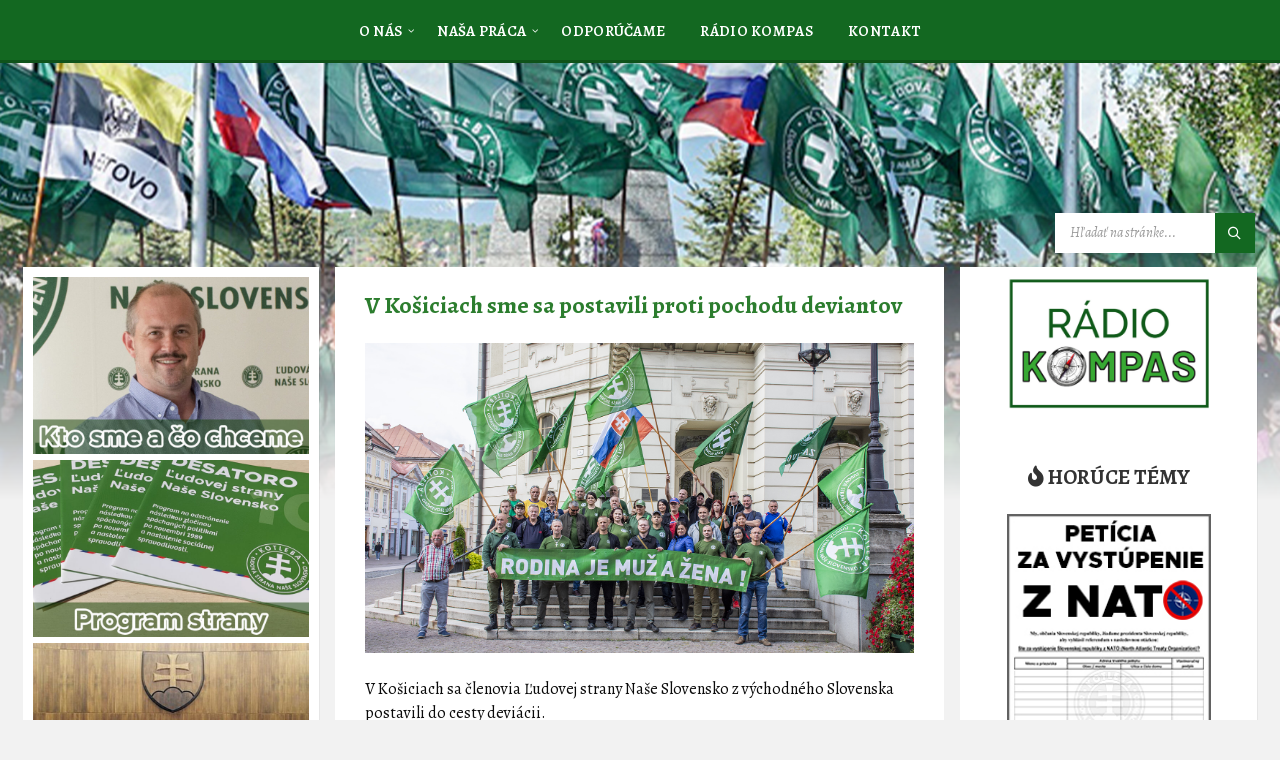

--- FILE ---
content_type: text/html; charset=UTF-8
request_url: http://kotlebovci.sk/2021/09/v-kosiciach-sme-sa-postavili-proti-pochodu-deviantov/
body_size: 16245
content:
<!DOCTYPE html>
<html lang="sk-SK">
<head>
    <meta http-equiv="Content-Type" content="text/html; charset=UTF-8">
    <meta name="viewport" content="width=device-width, initial-scale=1.0">
    <link rel="pingback" href="http://kotlebovci.sk/xmlrpc.php">
    <meta name='robots' content='index, follow, max-image-preview:large, max-snippet:-1, max-video-preview:-1' />
	<style>img:is([sizes="auto" i], [sizes^="auto," i]) { contain-intrinsic-size: 3000px 1500px }</style>
	
	<!-- This site is optimized with the Yoast SEO plugin v26.4 - https://yoast.com/wordpress/plugins/seo/ -->
	<title>V Košiciach sme sa postavili proti pochodu deviantov - Kotlebovci</title>
	<link rel="canonical" href="http://kotlebovci.sk/2021/09/v-kosiciach-sme-sa-postavili-proti-pochodu-deviantov/" />
	<meta property="og:locale" content="sk_SK" />
	<meta property="og:type" content="article" />
	<meta property="og:title" content="V Košiciach sme sa postavili proti pochodu deviantov - Kotlebovci" />
	<meta property="og:description" content="V Košiciach sa členovia Ľudovej strany Naše Slovensko z východného Slovenska postavili do cesty deviácii. S heslom „rodina je muž a žena“ sme vyjadrili nesúhlas s amorálnym správaním na verejnosti v podaní LGBTI komunity. Vypočuli sme si od nich nadávky, videli sme neslušné gestá a to aj napriek tomu, že držali v rukách transparenty vyjadrujúce [&hellip;]" />
	<meta property="og:url" content="http://kotlebovci.sk/2021/09/v-kosiciach-sme-sa-postavili-proti-pochodu-deviantov/" />
	<meta property="og:site_name" content="Kotlebovci" />
	<meta property="article:published_time" content="2021-09-06T12:21:58+00:00" />
	<meta property="article:modified_time" content="2021-09-06T12:22:20+00:00" />
	<meta property="og:image" content="http://kotlebovci.sk/wp-content/uploads/2021/09/V-Kosiciach-sme-sa-postavili-proti-pochodu-deviantov-1.jpg" />
	<meta property="og:image:width" content="1500" />
	<meta property="og:image:height" content="847" />
	<meta property="og:image:type" content="image/jpeg" />
	<meta name="author" content="admin" />
	<meta name="twitter:card" content="summary_large_image" />
	<meta name="twitter:label1" content="Autor" />
	<meta name="twitter:data1" content="admin" />
	<meta name="twitter:label2" content="Predpokladaný čas čítania" />
	<meta name="twitter:data2" content="1 minúta" />
	<script type="application/ld+json" class="yoast-schema-graph">{"@context":"https://schema.org","@graph":[{"@type":"Article","@id":"http://kotlebovci.sk/2021/09/v-kosiciach-sme-sa-postavili-proti-pochodu-deviantov/#article","isPartOf":{"@id":"http://kotlebovci.sk/2021/09/v-kosiciach-sme-sa-postavili-proti-pochodu-deviantov/"},"author":{"name":"admin","@id":"http://kotlebovci.sk/#/schema/person/e9d46736ebb86b496bb162843e0a642c"},"headline":"V Košiciach sme sa postavili proti pochodu deviantov","datePublished":"2021-09-06T12:21:58+00:00","dateModified":"2021-09-06T12:22:20+00:00","mainEntityOfPage":{"@id":"http://kotlebovci.sk/2021/09/v-kosiciach-sme-sa-postavili-proti-pochodu-deviantov/"},"wordCount":165,"publisher":{"@id":"http://kotlebovci.sk/#organization"},"image":{"@id":"http://kotlebovci.sk/2021/09/v-kosiciach-sme-sa-postavili-proti-pochodu-deviantov/#primaryimage"},"thumbnailUrl":"http://kotlebovci.sk/wp-content/uploads/2021/09/V-Kosiciach-sme-sa-postavili-proti-pochodu-deviantov-1.jpg","articleSection":["Východné Slovensko"],"inLanguage":"sk-SK"},{"@type":"WebPage","@id":"http://kotlebovci.sk/2021/09/v-kosiciach-sme-sa-postavili-proti-pochodu-deviantov/","url":"http://kotlebovci.sk/2021/09/v-kosiciach-sme-sa-postavili-proti-pochodu-deviantov/","name":"V Košiciach sme sa postavili proti pochodu deviantov - Kotlebovci","isPartOf":{"@id":"http://kotlebovci.sk/#website"},"primaryImageOfPage":{"@id":"http://kotlebovci.sk/2021/09/v-kosiciach-sme-sa-postavili-proti-pochodu-deviantov/#primaryimage"},"image":{"@id":"http://kotlebovci.sk/2021/09/v-kosiciach-sme-sa-postavili-proti-pochodu-deviantov/#primaryimage"},"thumbnailUrl":"http://kotlebovci.sk/wp-content/uploads/2021/09/V-Kosiciach-sme-sa-postavili-proti-pochodu-deviantov-1.jpg","datePublished":"2021-09-06T12:21:58+00:00","dateModified":"2021-09-06T12:22:20+00:00","breadcrumb":{"@id":"http://kotlebovci.sk/2021/09/v-kosiciach-sme-sa-postavili-proti-pochodu-deviantov/#breadcrumb"},"inLanguage":"sk-SK","potentialAction":[{"@type":"ReadAction","target":["http://kotlebovci.sk/2021/09/v-kosiciach-sme-sa-postavili-proti-pochodu-deviantov/"]}]},{"@type":"ImageObject","inLanguage":"sk-SK","@id":"http://kotlebovci.sk/2021/09/v-kosiciach-sme-sa-postavili-proti-pochodu-deviantov/#primaryimage","url":"http://kotlebovci.sk/wp-content/uploads/2021/09/V-Kosiciach-sme-sa-postavili-proti-pochodu-deviantov-1.jpg","contentUrl":"http://kotlebovci.sk/wp-content/uploads/2021/09/V-Kosiciach-sme-sa-postavili-proti-pochodu-deviantov-1.jpg","width":1500,"height":847},{"@type":"BreadcrumbList","@id":"http://kotlebovci.sk/2021/09/v-kosiciach-sme-sa-postavili-proti-pochodu-deviantov/#breadcrumb","itemListElement":[{"@type":"ListItem","position":1,"name":"Domovská stránka","item":"http://kotlebovci.sk/"},{"@type":"ListItem","position":2,"name":"V Košiciach sme sa postavili proti pochodu deviantov"}]},{"@type":"WebSite","@id":"http://kotlebovci.sk/#website","url":"http://kotlebovci.sk/","name":"Kotlebovci","description":"Odvahou proti systému!","publisher":{"@id":"http://kotlebovci.sk/#organization"},"potentialAction":[{"@type":"SearchAction","target":{"@type":"EntryPoint","urlTemplate":"http://kotlebovci.sk/?s={search_term_string}"},"query-input":{"@type":"PropertyValueSpecification","valueRequired":true,"valueName":"search_term_string"}}],"inLanguage":"sk-SK"},{"@type":"Organization","@id":"http://kotlebovci.sk/#organization","name":"Kotlebovci - Ľudová strana Naše Slovensko","url":"http://kotlebovci.sk/","logo":{"@type":"ImageObject","inLanguage":"sk-SK","@id":"http://kotlebovci.sk/#/schema/logo/image/","url":"http://kotlebovci.sk/wp-content/uploads/2021/05/logo-icon.png","contentUrl":"http://kotlebovci.sk/wp-content/uploads/2021/05/logo-icon.png","width":200,"height":200,"caption":"Kotlebovci - Ľudová strana Naše Slovensko"},"image":{"@id":"http://kotlebovci.sk/#/schema/logo/image/"}},{"@type":"Person","@id":"http://kotlebovci.sk/#/schema/person/e9d46736ebb86b496bb162843e0a642c","name":"admin","image":{"@type":"ImageObject","inLanguage":"sk-SK","@id":"http://kotlebovci.sk/#/schema/person/image/","url":"https://secure.gravatar.com/avatar/5f050a35ce79a6bf9400b3fcc8137f6626a2ec409df2ac31c910668829cf8ec4?s=96&d=mm&r=g","contentUrl":"https://secure.gravatar.com/avatar/5f050a35ce79a6bf9400b3fcc8137f6626a2ec409df2ac31c910668829cf8ec4?s=96&d=mm&r=g","caption":"admin"},"sameAs":["http://kotlebovci.sk"],"url":"http://kotlebovci.sk/author/admin/"}]}</script>
	<!-- / Yoast SEO plugin. -->


<link rel='dns-prefetch' href='//stats.wp.com' />
<link rel='dns-prefetch' href='//fonts.googleapis.com' />
<link rel='dns-prefetch' href='//use.fontawesome.com' />
<link rel="alternate" type="application/rss+xml" title="RSS kanál: Kotlebovci &raquo;" href="http://kotlebovci.sk/feed/" />
<link rel="alternate" type="application/rss+xml" title="RSS kanál komentárov webu Kotlebovci &raquo;" href="http://kotlebovci.sk/comments/feed/" />
<script type="text/javascript">
/* <![CDATA[ */
window._wpemojiSettings = {"baseUrl":"https:\/\/s.w.org\/images\/core\/emoji\/16.0.1\/72x72\/","ext":".png","svgUrl":"https:\/\/s.w.org\/images\/core\/emoji\/16.0.1\/svg\/","svgExt":".svg","source":{"concatemoji":"http:\/\/kotlebovci.sk\/wp-includes\/js\/wp-emoji-release.min.js?ver=6.8.3"}};
/*! This file is auto-generated */
!function(s,n){var o,i,e;function c(e){try{var t={supportTests:e,timestamp:(new Date).valueOf()};sessionStorage.setItem(o,JSON.stringify(t))}catch(e){}}function p(e,t,n){e.clearRect(0,0,e.canvas.width,e.canvas.height),e.fillText(t,0,0);var t=new Uint32Array(e.getImageData(0,0,e.canvas.width,e.canvas.height).data),a=(e.clearRect(0,0,e.canvas.width,e.canvas.height),e.fillText(n,0,0),new Uint32Array(e.getImageData(0,0,e.canvas.width,e.canvas.height).data));return t.every(function(e,t){return e===a[t]})}function u(e,t){e.clearRect(0,0,e.canvas.width,e.canvas.height),e.fillText(t,0,0);for(var n=e.getImageData(16,16,1,1),a=0;a<n.data.length;a++)if(0!==n.data[a])return!1;return!0}function f(e,t,n,a){switch(t){case"flag":return n(e,"\ud83c\udff3\ufe0f\u200d\u26a7\ufe0f","\ud83c\udff3\ufe0f\u200b\u26a7\ufe0f")?!1:!n(e,"\ud83c\udde8\ud83c\uddf6","\ud83c\udde8\u200b\ud83c\uddf6")&&!n(e,"\ud83c\udff4\udb40\udc67\udb40\udc62\udb40\udc65\udb40\udc6e\udb40\udc67\udb40\udc7f","\ud83c\udff4\u200b\udb40\udc67\u200b\udb40\udc62\u200b\udb40\udc65\u200b\udb40\udc6e\u200b\udb40\udc67\u200b\udb40\udc7f");case"emoji":return!a(e,"\ud83e\udedf")}return!1}function g(e,t,n,a){var r="undefined"!=typeof WorkerGlobalScope&&self instanceof WorkerGlobalScope?new OffscreenCanvas(300,150):s.createElement("canvas"),o=r.getContext("2d",{willReadFrequently:!0}),i=(o.textBaseline="top",o.font="600 32px Arial",{});return e.forEach(function(e){i[e]=t(o,e,n,a)}),i}function t(e){var t=s.createElement("script");t.src=e,t.defer=!0,s.head.appendChild(t)}"undefined"!=typeof Promise&&(o="wpEmojiSettingsSupports",i=["flag","emoji"],n.supports={everything:!0,everythingExceptFlag:!0},e=new Promise(function(e){s.addEventListener("DOMContentLoaded",e,{once:!0})}),new Promise(function(t){var n=function(){try{var e=JSON.parse(sessionStorage.getItem(o));if("object"==typeof e&&"number"==typeof e.timestamp&&(new Date).valueOf()<e.timestamp+604800&&"object"==typeof e.supportTests)return e.supportTests}catch(e){}return null}();if(!n){if("undefined"!=typeof Worker&&"undefined"!=typeof OffscreenCanvas&&"undefined"!=typeof URL&&URL.createObjectURL&&"undefined"!=typeof Blob)try{var e="postMessage("+g.toString()+"("+[JSON.stringify(i),f.toString(),p.toString(),u.toString()].join(",")+"));",a=new Blob([e],{type:"text/javascript"}),r=new Worker(URL.createObjectURL(a),{name:"wpTestEmojiSupports"});return void(r.onmessage=function(e){c(n=e.data),r.terminate(),t(n)})}catch(e){}c(n=g(i,f,p,u))}t(n)}).then(function(e){for(var t in e)n.supports[t]=e[t],n.supports.everything=n.supports.everything&&n.supports[t],"flag"!==t&&(n.supports.everythingExceptFlag=n.supports.everythingExceptFlag&&n.supports[t]);n.supports.everythingExceptFlag=n.supports.everythingExceptFlag&&!n.supports.flag,n.DOMReady=!1,n.readyCallback=function(){n.DOMReady=!0}}).then(function(){return e}).then(function(){var e;n.supports.everything||(n.readyCallback(),(e=n.source||{}).concatemoji?t(e.concatemoji):e.wpemoji&&e.twemoji&&(t(e.twemoji),t(e.wpemoji)))}))}((window,document),window._wpemojiSettings);
/* ]]> */
</script>
<style id='wp-emoji-styles-inline-css' type='text/css'>

	img.wp-smiley, img.emoji {
		display: inline !important;
		border: none !important;
		box-shadow: none !important;
		height: 1em !important;
		width: 1em !important;
		margin: 0 0.07em !important;
		vertical-align: -0.1em !important;
		background: none !important;
		padding: 0 !important;
	}
</style>
<link rel='stylesheet' id='wp-block-library-css' href='http://kotlebovci.sk/wp-includes/css/dist/block-library/style.min.css?ver=6.8.3' type='text/css' media='all' />
<style id='classic-theme-styles-inline-css' type='text/css'>
/*! This file is auto-generated */
.wp-block-button__link{color:#fff;background-color:#32373c;border-radius:9999px;box-shadow:none;text-decoration:none;padding:calc(.667em + 2px) calc(1.333em + 2px);font-size:1.125em}.wp-block-file__button{background:#32373c;color:#fff;text-decoration:none}
</style>
<link rel='stylesheet' id='mediaelement-css' href='http://kotlebovci.sk/wp-includes/js/mediaelement/mediaelementplayer-legacy.min.css?ver=4.2.17' type='text/css' media='all' />
<link rel='stylesheet' id='wp-mediaelement-css' href='http://kotlebovci.sk/wp-includes/js/mediaelement/wp-mediaelement.min.css?ver=6.8.3' type='text/css' media='all' />
<style id='jetpack-sharing-buttons-style-inline-css' type='text/css'>
.jetpack-sharing-buttons__services-list{display:flex;flex-direction:row;flex-wrap:wrap;gap:0;list-style-type:none;margin:5px;padding:0}.jetpack-sharing-buttons__services-list.has-small-icon-size{font-size:12px}.jetpack-sharing-buttons__services-list.has-normal-icon-size{font-size:16px}.jetpack-sharing-buttons__services-list.has-large-icon-size{font-size:24px}.jetpack-sharing-buttons__services-list.has-huge-icon-size{font-size:36px}@media print{.jetpack-sharing-buttons__services-list{display:none!important}}.editor-styles-wrapper .wp-block-jetpack-sharing-buttons{gap:0;padding-inline-start:0}ul.jetpack-sharing-buttons__services-list.has-background{padding:1.25em 2.375em}
</style>
<style id='font-awesome-svg-styles-default-inline-css' type='text/css'>
.svg-inline--fa {
  display: inline-block;
  height: 1em;
  overflow: visible;
  vertical-align: -.125em;
}
</style>
<link rel='stylesheet' id='font-awesome-svg-styles-css' href='http://kotlebovci.sk/wp-content/uploads/font-awesome/v5.15.3/css/svg-with-js.css' type='text/css' media='all' />
<style id='font-awesome-svg-styles-inline-css' type='text/css'>
   .wp-block-font-awesome-icon svg::before,
   .wp-rich-text-font-awesome-icon svg::before {content: unset;}
</style>
<style id='global-styles-inline-css' type='text/css'>
:root{--wp--preset--aspect-ratio--square: 1;--wp--preset--aspect-ratio--4-3: 4/3;--wp--preset--aspect-ratio--3-4: 3/4;--wp--preset--aspect-ratio--3-2: 3/2;--wp--preset--aspect-ratio--2-3: 2/3;--wp--preset--aspect-ratio--16-9: 16/9;--wp--preset--aspect-ratio--9-16: 9/16;--wp--preset--color--black: #000000;--wp--preset--color--cyan-bluish-gray: #abb8c3;--wp--preset--color--white: #ffffff;--wp--preset--color--pale-pink: #f78da7;--wp--preset--color--vivid-red: #cf2e2e;--wp--preset--color--luminous-vivid-orange: #ff6900;--wp--preset--color--luminous-vivid-amber: #fcb900;--wp--preset--color--light-green-cyan: #7bdcb5;--wp--preset--color--vivid-green-cyan: #00d084;--wp--preset--color--pale-cyan-blue: #8ed1fc;--wp--preset--color--vivid-cyan-blue: #0693e3;--wp--preset--color--vivid-purple: #9b51e0;--wp--preset--gradient--vivid-cyan-blue-to-vivid-purple: linear-gradient(135deg,rgba(6,147,227,1) 0%,rgb(155,81,224) 100%);--wp--preset--gradient--light-green-cyan-to-vivid-green-cyan: linear-gradient(135deg,rgb(122,220,180) 0%,rgb(0,208,130) 100%);--wp--preset--gradient--luminous-vivid-amber-to-luminous-vivid-orange: linear-gradient(135deg,rgba(252,185,0,1) 0%,rgba(255,105,0,1) 100%);--wp--preset--gradient--luminous-vivid-orange-to-vivid-red: linear-gradient(135deg,rgba(255,105,0,1) 0%,rgb(207,46,46) 100%);--wp--preset--gradient--very-light-gray-to-cyan-bluish-gray: linear-gradient(135deg,rgb(238,238,238) 0%,rgb(169,184,195) 100%);--wp--preset--gradient--cool-to-warm-spectrum: linear-gradient(135deg,rgb(74,234,220) 0%,rgb(151,120,209) 20%,rgb(207,42,186) 40%,rgb(238,44,130) 60%,rgb(251,105,98) 80%,rgb(254,248,76) 100%);--wp--preset--gradient--blush-light-purple: linear-gradient(135deg,rgb(255,206,236) 0%,rgb(152,150,240) 100%);--wp--preset--gradient--blush-bordeaux: linear-gradient(135deg,rgb(254,205,165) 0%,rgb(254,45,45) 50%,rgb(107,0,62) 100%);--wp--preset--gradient--luminous-dusk: linear-gradient(135deg,rgb(255,203,112) 0%,rgb(199,81,192) 50%,rgb(65,88,208) 100%);--wp--preset--gradient--pale-ocean: linear-gradient(135deg,rgb(255,245,203) 0%,rgb(182,227,212) 50%,rgb(51,167,181) 100%);--wp--preset--gradient--electric-grass: linear-gradient(135deg,rgb(202,248,128) 0%,rgb(113,206,126) 100%);--wp--preset--gradient--midnight: linear-gradient(135deg,rgb(2,3,129) 0%,rgb(40,116,252) 100%);--wp--preset--font-size--small: 13px;--wp--preset--font-size--medium: 20px;--wp--preset--font-size--large: 36px;--wp--preset--font-size--x-large: 42px;--wp--preset--spacing--20: 0.44rem;--wp--preset--spacing--30: 0.67rem;--wp--preset--spacing--40: 1rem;--wp--preset--spacing--50: 1.5rem;--wp--preset--spacing--60: 2.25rem;--wp--preset--spacing--70: 3.38rem;--wp--preset--spacing--80: 5.06rem;--wp--preset--shadow--natural: 6px 6px 9px rgba(0, 0, 0, 0.2);--wp--preset--shadow--deep: 12px 12px 50px rgba(0, 0, 0, 0.4);--wp--preset--shadow--sharp: 6px 6px 0px rgba(0, 0, 0, 0.2);--wp--preset--shadow--outlined: 6px 6px 0px -3px rgba(255, 255, 255, 1), 6px 6px rgba(0, 0, 0, 1);--wp--preset--shadow--crisp: 6px 6px 0px rgba(0, 0, 0, 1);}:where(.is-layout-flex){gap: 0.5em;}:where(.is-layout-grid){gap: 0.5em;}body .is-layout-flex{display: flex;}.is-layout-flex{flex-wrap: wrap;align-items: center;}.is-layout-flex > :is(*, div){margin: 0;}body .is-layout-grid{display: grid;}.is-layout-grid > :is(*, div){margin: 0;}:where(.wp-block-columns.is-layout-flex){gap: 2em;}:where(.wp-block-columns.is-layout-grid){gap: 2em;}:where(.wp-block-post-template.is-layout-flex){gap: 1.25em;}:where(.wp-block-post-template.is-layout-grid){gap: 1.25em;}.has-black-color{color: var(--wp--preset--color--black) !important;}.has-cyan-bluish-gray-color{color: var(--wp--preset--color--cyan-bluish-gray) !important;}.has-white-color{color: var(--wp--preset--color--white) !important;}.has-pale-pink-color{color: var(--wp--preset--color--pale-pink) !important;}.has-vivid-red-color{color: var(--wp--preset--color--vivid-red) !important;}.has-luminous-vivid-orange-color{color: var(--wp--preset--color--luminous-vivid-orange) !important;}.has-luminous-vivid-amber-color{color: var(--wp--preset--color--luminous-vivid-amber) !important;}.has-light-green-cyan-color{color: var(--wp--preset--color--light-green-cyan) !important;}.has-vivid-green-cyan-color{color: var(--wp--preset--color--vivid-green-cyan) !important;}.has-pale-cyan-blue-color{color: var(--wp--preset--color--pale-cyan-blue) !important;}.has-vivid-cyan-blue-color{color: var(--wp--preset--color--vivid-cyan-blue) !important;}.has-vivid-purple-color{color: var(--wp--preset--color--vivid-purple) !important;}.has-black-background-color{background-color: var(--wp--preset--color--black) !important;}.has-cyan-bluish-gray-background-color{background-color: var(--wp--preset--color--cyan-bluish-gray) !important;}.has-white-background-color{background-color: var(--wp--preset--color--white) !important;}.has-pale-pink-background-color{background-color: var(--wp--preset--color--pale-pink) !important;}.has-vivid-red-background-color{background-color: var(--wp--preset--color--vivid-red) !important;}.has-luminous-vivid-orange-background-color{background-color: var(--wp--preset--color--luminous-vivid-orange) !important;}.has-luminous-vivid-amber-background-color{background-color: var(--wp--preset--color--luminous-vivid-amber) !important;}.has-light-green-cyan-background-color{background-color: var(--wp--preset--color--light-green-cyan) !important;}.has-vivid-green-cyan-background-color{background-color: var(--wp--preset--color--vivid-green-cyan) !important;}.has-pale-cyan-blue-background-color{background-color: var(--wp--preset--color--pale-cyan-blue) !important;}.has-vivid-cyan-blue-background-color{background-color: var(--wp--preset--color--vivid-cyan-blue) !important;}.has-vivid-purple-background-color{background-color: var(--wp--preset--color--vivid-purple) !important;}.has-black-border-color{border-color: var(--wp--preset--color--black) !important;}.has-cyan-bluish-gray-border-color{border-color: var(--wp--preset--color--cyan-bluish-gray) !important;}.has-white-border-color{border-color: var(--wp--preset--color--white) !important;}.has-pale-pink-border-color{border-color: var(--wp--preset--color--pale-pink) !important;}.has-vivid-red-border-color{border-color: var(--wp--preset--color--vivid-red) !important;}.has-luminous-vivid-orange-border-color{border-color: var(--wp--preset--color--luminous-vivid-orange) !important;}.has-luminous-vivid-amber-border-color{border-color: var(--wp--preset--color--luminous-vivid-amber) !important;}.has-light-green-cyan-border-color{border-color: var(--wp--preset--color--light-green-cyan) !important;}.has-vivid-green-cyan-border-color{border-color: var(--wp--preset--color--vivid-green-cyan) !important;}.has-pale-cyan-blue-border-color{border-color: var(--wp--preset--color--pale-cyan-blue) !important;}.has-vivid-cyan-blue-border-color{border-color: var(--wp--preset--color--vivid-cyan-blue) !important;}.has-vivid-purple-border-color{border-color: var(--wp--preset--color--vivid-purple) !important;}.has-vivid-cyan-blue-to-vivid-purple-gradient-background{background: var(--wp--preset--gradient--vivid-cyan-blue-to-vivid-purple) !important;}.has-light-green-cyan-to-vivid-green-cyan-gradient-background{background: var(--wp--preset--gradient--light-green-cyan-to-vivid-green-cyan) !important;}.has-luminous-vivid-amber-to-luminous-vivid-orange-gradient-background{background: var(--wp--preset--gradient--luminous-vivid-amber-to-luminous-vivid-orange) !important;}.has-luminous-vivid-orange-to-vivid-red-gradient-background{background: var(--wp--preset--gradient--luminous-vivid-orange-to-vivid-red) !important;}.has-very-light-gray-to-cyan-bluish-gray-gradient-background{background: var(--wp--preset--gradient--very-light-gray-to-cyan-bluish-gray) !important;}.has-cool-to-warm-spectrum-gradient-background{background: var(--wp--preset--gradient--cool-to-warm-spectrum) !important;}.has-blush-light-purple-gradient-background{background: var(--wp--preset--gradient--blush-light-purple) !important;}.has-blush-bordeaux-gradient-background{background: var(--wp--preset--gradient--blush-bordeaux) !important;}.has-luminous-dusk-gradient-background{background: var(--wp--preset--gradient--luminous-dusk) !important;}.has-pale-ocean-gradient-background{background: var(--wp--preset--gradient--pale-ocean) !important;}.has-electric-grass-gradient-background{background: var(--wp--preset--gradient--electric-grass) !important;}.has-midnight-gradient-background{background: var(--wp--preset--gradient--midnight) !important;}.has-small-font-size{font-size: var(--wp--preset--font-size--small) !important;}.has-medium-font-size{font-size: var(--wp--preset--font-size--medium) !important;}.has-large-font-size{font-size: var(--wp--preset--font-size--large) !important;}.has-x-large-font-size{font-size: var(--wp--preset--font-size--x-large) !important;}
:where(.wp-block-post-template.is-layout-flex){gap: 1.25em;}:where(.wp-block-post-template.is-layout-grid){gap: 1.25em;}
:where(.wp-block-columns.is-layout-flex){gap: 2em;}:where(.wp-block-columns.is-layout-grid){gap: 2em;}
:root :where(.wp-block-pullquote){font-size: 1.5em;line-height: 1.6;}
</style>
<link rel='stylesheet' id='foobox-free-min-css' href='http://kotlebovci.sk/wp-content/plugins/foobox-image-lightbox/free/css/foobox.free.min.css?ver=2.7.35' type='text/css' media='all' />
<link rel='stylesheet' id='lsvr-townpress-main-style-css' href='http://kotlebovci.sk/wp-content/themes/townpress/style.css?ver=3.8.12' type='text/css' media='all' />
<link rel='stylesheet' id='lsvr-townpress-general-style-css' href='http://kotlebovci.sk/wp-content/themes/townpress/assets/css/general.css?ver=3.8.12' type='text/css' media='all' />
<style id='lsvr-townpress-general-style-inline-css' type='text/css'>
body, input, textarea, select, button, #cancel-comment-reply-link, .lsvr_listing-map__infobox { font-family: 'Alegreya', Arial, sans-serif; }
html, body { font-size: 16px; }
.header-logo { max-width: 300px; } .header-logo--front { max-width: 300px; } @media ( max-width: 991px ) { .header-logo { max-width: 140px; } }
</style>
<link rel='stylesheet' id='lsvr-townpress-google-fonts-css' href='//fonts.googleapis.com/css?family=Alegreya%3A400%2C400italic%2C600%2C600italic%2C700%2C700italic&#038;ver=6.8.3' type='text/css' media='all' />
<link rel='stylesheet' id='lsvr-townpress-color-scheme-css' href='http://kotlebovci.sk/wp-content/themes/townpress/assets/css/skins/default.css?ver=3.8.12' type='text/css' media='all' />
<style id='lsvr-townpress-color-scheme-inline-css' type='text/css'>
body { color: #0a0a0a; }a { color: #136821; }abbr { border-color: #0a0a0a; }button { color: #0a0a0a; }input, select, textarea { color: #0a0a0a; }.c-button { border-color: #136821; background-color: #136821; }.c-button--outline { color: #136821; }.c-search-form__button { background-color: #136821; }.header-navbar { background-color: #136821; }.header-menu__item--dropdown .header-menu__item .header-menu__item-link { color: #136821; }.header-map__close { background-color: #136821; }.header-map-toggle__ico { color: #136821; }.header-map-toggle--active { background-color: #136821; }.header-languages__item-link { #0a0a0a; }.header-languages__item--active .header-languages__item-link { background-color: #136821; }.header-login__link { color: #0a0a0a; }.header-login__ico { color: #136821; }.header-login__link--logout { background-color: #136821; }.header-toolbar-toggle__menu-button { color: #0a0a0a; }.header-toolbar-toggle__menu-button--active { background-color: #136821; }.header-mobile-menu { background-color: #136821; }.post-password-form input[type="submit"] { background-color: #136821; }.post-comments__list a.comment-edit-link { color: #136821; }.comment-form .submit { background-color: #136821; }.post-pagination__item-link,.post-pagination__number-link { color: #136821; }.post-pagination__number--active .post-pagination__number-link { background-color: #136821; }.post-pagination__number-link:hover { color: #136821; }.navigation.pagination a { color: #136821; }.navigation.pagination .page-numbers.current { background-color: #136821; }.navigation.pagination .page-numbers:not( .next ):not( .prev ):not( .dots ):not( .current ):hover { color: #136821; }.lsvr_listing-map__marker-inner { background-color: #136821; border-color: #136821; }.lsvr_listing-map__marker-inner:before { border-top-color: #136821; }.lsvr_listing-map__infobox-more-link { background-color: #136821; }.lsvr_listing-post-single .post__contact-item-icon { color: #136821; }.lsvr_listing-post-single .post__social-link:hover { background-color: #136821; }.lsvr_event-post-single .post__info-item-icon { color: #136821; }.lsvr_document-post-archive--default .post__title-link { color: #136821; }.lsvr_document-post-archive--categorized-attachments .post-tree__item-toggle { color: #136821; }.lsvr_document-post-archive--categorized-attachments .post-tree__item-icon--folder { color: #136821; }.lsvr_person-post-page .post__contact-item-icon { color: #136821; }.lsvr_person-post-page .post__social-link:hover { background-color: #136821; }.widget__title-icon { color: #136821; }.lsvr-townpress-menu-widget__nav { background-color: #136821; }.lsvr_event-list-widget__item-date-month { background-color: #136821; }.lsvr_event-calendar-widget__nav-btn { color: #136821; }.lsvr_event-calendar-widget__day-cell { color: #0a0a0a; }.lsvr_event-calendar-widget__day--has-events > .lsvr_event-calendar-widget__day-cell:after { background-color: #136821; }.lsvr_event-calendar-widget__day--current > .lsvr_event-calendar-widget__day-cell { color: #136821; }.lsvr_event-filter-widget__option--datepicker:after { color: #136821; }.lsvr_event-filter-widget__submit-button { background-color: #136821; }.lsvr_person-list-widget__item-title-link { color: #136821; }.lsvr_person-list-widget__item-social-link:hover { background-color: #136821; }.lsvr_person-featured-widget__title-link { color: #136821; }.lsvr_person-featured-widget__social-link:hover { background-color: #136821; }.widget_display_search .button { background-color: #136821; }.footer-widgets .widget__title-icon { color: #136821; }.footer-widgets .lsvr_event-calendar-widget__day--current > .lsvr_event-calendar-widget__day-cell { color: #136821; }.footer-widgets .lsvr_person-list-widget__item-social-link { background-color: #136821; }.footer-widgets .lsvr_person-featured-widget__social-link { background-color: #136821; }.footer-social__link { background-color: #136821; }.lsvr-townpress-posts__title-icon { color: #136821; }.lsvr-townpress-post-slider__indicator-inner { background-color: #136821; }.lsvr-townpress-sitemap__title-icon { color: #136821; }.lsvr-button { border-color: #136821; background-color: #136821; }.lsvr-counter__number { color: #136821; }.lsvr-cta__button-link { border-color: #136821; background-color: #136821; }.lsvr-feature__icon { color: #136821; }.lsvr-progress-bar__bar-inner { background-color: #136821; }.lsvr-pricing-table__title { background-color: #136821; }.lsvr-pricing-table__price-value { color: #136821; }.lsvr-pricing-table__button-link { border-color: #136821; background-color: #136821; }.bbp-submit-wrapper button { border-color: #136821; background-color: #136821; }#bbpress-forums .bbp-reply-content #subscription-toggle a { color: #136821; }#bbpress-forums .bbp-pagination-links .page-numbers.current { background-color: #136821; }#bbpress-forums #bbp-your-profile fieldset input,#bbpress-forums #bbp-your-profile fieldset textarea { color: #0a0a0a; }#bbpress-forums #bbp-your-profile #bbp_user_edit_submit { border-color: #136821; background-color: #136821; }.lsvr-datepicker .ui-datepicker-prev,.lsvr-datepicker .ui-datepicker-next { color: #136821; }.lsvr-datepicker th { color: #136821; }.lsvr-datepicker td a { color: #0a0a0a; }.lsvr-datepicker .ui-state-active { color: #136821; }.back-to-top__link { background-color: #136821; }
</style>
<link rel='stylesheet' id='font-awesome-official-css' href='https://use.fontawesome.com/releases/v5.15.3/css/all.css' type='text/css' media='all' integrity="sha384-SZXxX4whJ79/gErwcOYf+zWLeJdY/qpuqC4cAa9rOGUstPomtqpuNWT9wdPEn2fk" crossorigin="anonymous" />
<link rel='stylesheet' id='tablepress-default-css' href='http://kotlebovci.sk/wp-content/plugins/tablepress/css/build/default.css?ver=3.2.5' type='text/css' media='all' />
<link rel='stylesheet' id='font-awesome-official-v4shim-css' href='https://use.fontawesome.com/releases/v5.15.3/css/v4-shims.css' type='text/css' media='all' integrity="sha384-C2B+KlPW+WkR0Ld9loR1x3cXp7asA0iGVodhCoJ4hwrWm/d9qKS59BGisq+2Y0/D" crossorigin="anonymous" />
<style id='font-awesome-official-v4shim-inline-css' type='text/css'>
@font-face {
font-family: "FontAwesome";
font-display: block;
src: url("https://use.fontawesome.com/releases/v5.15.3/webfonts/fa-brands-400.eot"),
		url("https://use.fontawesome.com/releases/v5.15.3/webfonts/fa-brands-400.eot?#iefix") format("embedded-opentype"),
		url("https://use.fontawesome.com/releases/v5.15.3/webfonts/fa-brands-400.woff2") format("woff2"),
		url("https://use.fontawesome.com/releases/v5.15.3/webfonts/fa-brands-400.woff") format("woff"),
		url("https://use.fontawesome.com/releases/v5.15.3/webfonts/fa-brands-400.ttf") format("truetype"),
		url("https://use.fontawesome.com/releases/v5.15.3/webfonts/fa-brands-400.svg#fontawesome") format("svg");
}

@font-face {
font-family: "FontAwesome";
font-display: block;
src: url("https://use.fontawesome.com/releases/v5.15.3/webfonts/fa-solid-900.eot"),
		url("https://use.fontawesome.com/releases/v5.15.3/webfonts/fa-solid-900.eot?#iefix") format("embedded-opentype"),
		url("https://use.fontawesome.com/releases/v5.15.3/webfonts/fa-solid-900.woff2") format("woff2"),
		url("https://use.fontawesome.com/releases/v5.15.3/webfonts/fa-solid-900.woff") format("woff"),
		url("https://use.fontawesome.com/releases/v5.15.3/webfonts/fa-solid-900.ttf") format("truetype"),
		url("https://use.fontawesome.com/releases/v5.15.3/webfonts/fa-solid-900.svg#fontawesome") format("svg");
}

@font-face {
font-family: "FontAwesome";
font-display: block;
src: url("https://use.fontawesome.com/releases/v5.15.3/webfonts/fa-regular-400.eot"),
		url("https://use.fontawesome.com/releases/v5.15.3/webfonts/fa-regular-400.eot?#iefix") format("embedded-opentype"),
		url("https://use.fontawesome.com/releases/v5.15.3/webfonts/fa-regular-400.woff2") format("woff2"),
		url("https://use.fontawesome.com/releases/v5.15.3/webfonts/fa-regular-400.woff") format("woff"),
		url("https://use.fontawesome.com/releases/v5.15.3/webfonts/fa-regular-400.ttf") format("truetype"),
		url("https://use.fontawesome.com/releases/v5.15.3/webfonts/fa-regular-400.svg#fontawesome") format("svg");
unicode-range: U+F004-F005,U+F007,U+F017,U+F022,U+F024,U+F02E,U+F03E,U+F044,U+F057-F059,U+F06E,U+F070,U+F075,U+F07B-F07C,U+F080,U+F086,U+F089,U+F094,U+F09D,U+F0A0,U+F0A4-F0A7,U+F0C5,U+F0C7-F0C8,U+F0E0,U+F0EB,U+F0F3,U+F0F8,U+F0FE,U+F111,U+F118-F11A,U+F11C,U+F133,U+F144,U+F146,U+F14A,U+F14D-F14E,U+F150-F152,U+F15B-F15C,U+F164-F165,U+F185-F186,U+F191-F192,U+F1AD,U+F1C1-F1C9,U+F1CD,U+F1D8,U+F1E3,U+F1EA,U+F1F6,U+F1F9,U+F20A,U+F247-F249,U+F24D,U+F254-F25B,U+F25D,U+F267,U+F271-F274,U+F279,U+F28B,U+F28D,U+F2B5-F2B6,U+F2B9,U+F2BB,U+F2BD,U+F2C1-F2C2,U+F2D0,U+F2D2,U+F2DC,U+F2ED,U+F328,U+F358-F35B,U+F3A5,U+F3D1,U+F410,U+F4AD;
}
</style>
<script type="text/javascript" src="http://kotlebovci.sk/wp-includes/js/jquery/jquery.min.js?ver=3.7.1" id="jquery-core-js"></script>
<script type="text/javascript" src="http://kotlebovci.sk/wp-includes/js/jquery/jquery-migrate.min.js?ver=3.4.1" id="jquery-migrate-js"></script>
<script type="text/javascript" id="lsvr-townpress-toolkit-weather-widget-js-extra">
/* <![CDATA[ */
var lsvr_townpress_toolkit_ajax_weather_widget_var = {"url":"http:\/\/kotlebovci.sk\/wp-admin\/admin-ajax.php","nonce":"f1e10f5c84"};
/* ]]> */
</script>
<script type="text/javascript" src="http://kotlebovci.sk/wp-content/plugins/lsvr-townpress-toolkit/assets/js/lsvr-townpress-toolkit-weather-widget.min.js?ver=1.5.7" id="lsvr-townpress-toolkit-weather-widget-js"></script>
<script type="text/javascript" id="foobox-free-min-js-before">
/* <![CDATA[ */
/* Run FooBox FREE (v2.7.35) */
var FOOBOX = window.FOOBOX = {
	ready: true,
	disableOthers: false,
	o: {wordpress: { enabled: true }, fitToScreen:true, captions: { dataTitle: ["captionTitle","title"], dataDesc: ["captionDesc","description"] }, rel: '', excludes:'.fbx-link,.nofoobox,.nolightbox,a[href*="pinterest.com/pin/create/button/"]', affiliate : { enabled: false }, error: "Could not load the item"},
	selectors: [
		".gallery", ".wp-block-gallery", ".wp-caption", ".foobox"
	],
	pre: function( $ ){
		// Custom JavaScript (Pre)
		
	},
	post: function( $ ){
		// Custom JavaScript (Post)
		
		// Custom Captions Code
		
	},
	custom: function( $ ){
		// Custom Extra JS
		
	}
};
/* ]]> */
</script>
<script type="text/javascript" src="http://kotlebovci.sk/wp-content/plugins/foobox-image-lightbox/free/js/foobox.free.min.js?ver=2.7.35" id="foobox-free-min-js"></script>
<link rel="EditURI" type="application/rsd+xml" title="RSD" href="http://kotlebovci.sk/xmlrpc.php?rsd" />
<meta name="generator" content="WordPress 6.8.3" />
<link rel='shortlink' href='http://kotlebovci.sk/?p=2813' />
<link rel="alternate" title="oEmbed (JSON)" type="application/json+oembed" href="http://kotlebovci.sk/wp-json/oembed/1.0/embed?url=http%3A%2F%2Fkotlebovci.sk%2F2021%2F09%2Fv-kosiciach-sme-sa-postavili-proti-pochodu-deviantov%2F" />
<link rel="alternate" title="oEmbed (XML)" type="text/xml+oembed" href="http://kotlebovci.sk/wp-json/oembed/1.0/embed?url=http%3A%2F%2Fkotlebovci.sk%2F2021%2F09%2Fv-kosiciach-sme-sa-postavili-proti-pochodu-deviantov%2F&#038;format=xml" />
	<style>img#wpstats{display:none}</style>
		<link rel="icon" href="http://kotlebovci.sk/wp-content/uploads/2021/05/logo-icon-150x150.png" sizes="32x32" />
<link rel="icon" href="http://kotlebovci.sk/wp-content/uploads/2021/05/logo-icon.png" sizes="192x192" />
<link rel="apple-touch-icon" href="http://kotlebovci.sk/wp-content/uploads/2021/05/logo-icon.png" />
<meta name="msapplication-TileImage" content="http://kotlebovci.sk/wp-content/uploads/2021/05/logo-icon.png" />
		<style type="text/css" id="wp-custom-css">
			.header-logo__image {
	max-width: 1000px !important;
	height: 140px;
	display: block;
}

.main__title_single {
	color: #2c7d2e;
}
.post-navigation {
	display: none;
}
.breadcrumbs {
	display: none;
}
.main__header {
	background-color: #2c7d2f;
	display: none;
}

.cycle-slide-active {
	position: static !important;
}
.cycloneslider-slides {
	height: auto !important;
}

.post-archive {
	border: 10px solid white
}

.lsvr-grid__col--push-3 {
	
}

.lsvr-grid__col {
	padding-left: 8px;
	padding-right: 8px;
}
.widget__inner {
	padding: 10px
}
.more-linkk {
	padding: 8px 15px 8px 15px;
	border: 2px solid green;
	background-color: green;
	text-align: right;
	margin: 0 0 15px 80%;
	color: white;
	font-size: 14pt;
	border-radius: 25px;
}
.read-more {
	float: right;
	background-color:#77b55a;
	border-radius:6px;
	display:inline-block;
	cursor:pointer;
	color:#ffffff;
	font-family:Arial;
	font-size:15px;
	font-weight:bold;
	padding:11px 28px;
	text-decoration:none;
	border: 1px solid #77b55a;
	margin-top: 1em;
}
.read-more:hover {
	background-color: #f8f8f8;
	color: #77b55a;
	border: 1px solid #77b55a;
	text-decoration: none;
}
.more-link {
	float: right;
	background-color:#77b55a;
	border-radius:6px;
	display:inline-block;
	cursor:pointer;
	color:#ffffff;
	font-family:Arial;
	font-size:15px;
	font-weight:bold;
	padding:11px 28px;
	text-decoration:none;
	border: 1px solid #77b55a;
}
.more-link:hover {
	background-color: #f8f8f8;
	color: #77b55a;
	border: 1px solid #77b55a;
	text-decoration: none;
}
.post__content {
	margin-bottom: 1em;
}
.c-content-box {
	margin-bottom: 20px;
	-webkit-box-shadow: 0px 3px 0 rgb(0 0 0 / 5%);
	box-shadow: 0px 3px 0 rgb(0 0 0 / 5%);
}
.post-archive {
	background-color: white !important;
}

.post__footer {
	float: left;
	border: none;
}
.post__thumbnail {
	display: none;
}
iframe {
	display: block;
	width: 100%;
	margin-bottom: 1em;
}
.noviny {
	border: 2px solid green;
	border-radius: 20px;
}
figcaption {
	text-align: center;
}
.header-toolbar {
	top: 150px !important;
	right: -5px !important;
}
.predsednictvo-foto {
	min-width: 50px;
}
.wp-block-table {
	width: 100% !important;
}
.regionalne-struktury td:nth-child(3) {
	width: 50px;
}
.regionalne-struktury td:nth-child(2) {
	width: 50%;
}
.zelena {
	color: #2c7d2e;
}
.wp-block-media-text .wp-block-media-text__content {
	padding: 0 0 0 8%;
}
.justify {
	text-align: justify;
  text-justify: inter-word;
}
.header-menu {
	text-align: center;
}
@media screen and (max-width: 991px) {
.header-toolbar {
    top: 0 !important;
	}
}
@media screen and (max-width: 600px) {
td:nth-child(3) { display: none; }
}
@media screen and (max-width: 540px) {
.wp-block-table { font-size: 10px; }
}

.evo_metarow_ICS {
	display: none;
}
#evcal_widget .event_description .evcal_evdata_row .evcal_evdata_icons, 
	#evcal_widget .evcal_evdata_custometa_icons,
	#evcal_widget .evcal_evdata_icons{
		display:block;
	}
#evcal_widget .event_description .evcal_evdata_row .evcal_evdata_cell h3, #evcal_widget .evo_clik_row .evo_h3 {
	padding-left: 30px;
	padding-top: 4px;
}
.evo_h3 .fa {
	display: none !important;
}
.evo_location a:nth-child(2) {
	font-weight: bold !important;
}
.evo_metarow_learnmore {
	padding: 30px !important;
}
.widget__inner h3 {
	text-align: center !important;
}
.fa-calendar-alt {
	padding-left: 23% !important;
	color: black;
}
.wp-container-2 {
	flex-wrap: inherit !important;
}
.wp-container-4 {
	flex-wrap: inherit !important;
}
.wp-container-3 {
	flex-wrap: inherit !important;
}
.wp-container-5 {
	flex-wrap: inherit !important;
}
.wp-block-gallery-1 {
	flex-wrap: inherit !important;
}
.wp-block-gallery-2 {
	flex-wrap: inherit !important;
}
.wp-block-gallery-3 {
	flex-wrap: inherit !important;
}
.wp-block-gallery-4 {
	flex-wrap: inherit !important;
}
.wp-block-gallery-7 {
	flex-wrap: inherit !important;
}
#header-mobile-menu__item-link-5892
{
	color: #FFFF00	;
}
#header-menu__item-link-5892
{
	color: #FFFF00	;
}		</style>
		</head>

<body class="wp-singular post-template-default single single-post postid-2813 single-format-standard wp-custom-logo wp-theme-townpress lsvr-accessibility">

	
	
	<!-- WRAPPER : begin -->
	<div id="wrapper">

		
		
	<a href="#main" class="accessibility-link accessibility-link--skip-to-content screen-reader-text">Preskočiť na obsah</a>

			<a href="#sidebar-left" class="accessibility-link accessibility-link--skip-to-left-sidebar screen-reader-text">Preskočiť na ľavý panel</a>
	
			<a href="#sidebar-right" class="accessibility-link accessibility-link--skip-to-right-sidebar screen-reader-text">Preskočiť na pravý panel</a>
	
	<a href="#footer" class="accessibility-link accessibility-link--skip-to-footer screen-reader-text">Preskočiť na pätičku</a>


		
		<!-- HEADER : begin -->
		<header id="header"  class="header--has-navbar">
			<div class="header__inner">

				
				
	<!-- HEADER NAVBAR : begin -->
	<div  class="header-navbar">
		<div class="header-navbar__inner">

			<div class="lsvr-container">

				<!-- HEADER MENU : begin -->
				<nav class="header-menu"

											aria-label="Main Menu"
					>

				    <ul id="menu-main-menu" class="header-menu__list" role="menu">
            
            
        	<li id="header-menu__item-600"
                class="header-menu__item header-menu__item--level-0 menu-item menu-item-type-custom menu-item-object-custom menu-item-has-children header-menu__item--dropdown"
                role="presentation">

                <a href="http://kotlebovci.sk/kto-sme-a-co-chceme/"
                    id="header-menu__item-link-600"
                	class="header-menu__item-link header-menu__item-link--level-0"
                    role="menuitem"

                    
                        aria-owns="header-menu__submenu-600"
                        aria-controls="header-menu__submenu-600"
                        aria-haspopup="true"
                        aria-expanded="false"

                    
                                    	>

                    
                    <span class="header-menu__item-link-label">
                        O nás                    </span>

                </a>

            
        	<ul id="header-menu__submenu-600"
                class="header-menu__submenu sub-menu header-menu__submenu--level-0"
                aria-labelledby="header-menu__item-link-600"
                aria-expanded="false"
                role="menu">

            
            
            
        	<li id="header-menu__item-1410"
                class="header-menu__item header-menu__item--level-1 menu-item menu-item-type-custom menu-item-object-custom"
                role="presentation">

                <a href="http://kotlebovci.sk/kto-sme-a-co-chceme/"
                    id="header-menu__item-link-1410"
                	class="header-menu__item-link header-menu__item-link--level-1"
                    role="menuitem"

                    
                                    	>

                    
                    <span class="header-menu__item-link-label">
                        Kto sme a čo chceme                    </span>

                </a>

            
            </li>

            
            
            
        	<li id="header-menu__item-599"
                class="header-menu__item header-menu__item--level-1 menu-item menu-item-type-custom menu-item-object-custom"
                role="presentation">

                <a href="http://kotlebovci.sk/program/"
                    id="header-menu__item-link-599"
                	class="header-menu__item-link header-menu__item-link--level-1"
                    role="menuitem"

                    
                                    	>

                    
                    <span class="header-menu__item-link-label">
                        Program                    </span>

                </a>

            
            </li>

            
            
            
        	<li id="header-menu__item-1409"
                class="header-menu__item header-menu__item--level-1 menu-item menu-item-type-custom menu-item-object-custom"
                role="presentation">

                <a href="http://kotlebovci.sk/stanovy/"
                    id="header-menu__item-link-1409"
                	class="header-menu__item-link header-menu__item-link--level-1"
                    role="menuitem"

                    
                                    	>

                    
                    <span class="header-menu__item-link-label">
                        Stanovy                    </span>

                </a>

            
            </li>

            
        	</ul>

            
            </li>

            
            
            
        	<li id="header-menu__item-601"
                class="header-menu__item header-menu__item--level-0 menu-item menu-item-type-custom menu-item-object-custom menu-item-has-children header-menu__item--dropdown"
                role="presentation">

                <a href="http://kotlebovci.sk/kategoria/politicka-cinnost/"
                    id="header-menu__item-link-601"
                	class="header-menu__item-link header-menu__item-link--level-0"
                    role="menuitem"

                    
                        aria-owns="header-menu__submenu-601"
                        aria-controls="header-menu__submenu-601"
                        aria-haspopup="true"
                        aria-expanded="false"

                    
                                    	>

                    
                    <span class="header-menu__item-link-label">
                        Naša práca                    </span>

                </a>

            
        	<ul id="header-menu__submenu-601"
                class="header-menu__submenu sub-menu header-menu__submenu--level-0"
                aria-labelledby="header-menu__item-link-601"
                aria-expanded="false"
                role="menu">

            
            
            
        	<li id="header-menu__item-1798"
                class="header-menu__item header-menu__item--level-1 menu-item menu-item-type-taxonomy menu-item-object-category"
                role="presentation">

                <a href="http://kotlebovci.sk/kategoria/politicka-cinnost/"
                    id="header-menu__item-link-1798"
                	class="header-menu__item-link header-menu__item-link--level-1"
                    role="menuitem"

                    
                                    	>

                    
                    <span class="header-menu__item-link-label">
                        Politická činnosť                    </span>

                </a>

            
            </li>

            
            
            
        	<li id="header-menu__item-1800"
                class="header-menu__item header-menu__item--level-1 menu-item menu-item-type-taxonomy menu-item-object-category current-post-ancestor"
                role="presentation">

                <a href="http://kotlebovci.sk/kategoria/praca-v-regionoch/"
                    id="header-menu__item-link-1800"
                	class="header-menu__item-link header-menu__item-link--level-1"
                    role="menuitem"

                    
                                    	>

                    
                    <span class="header-menu__item-link-label">
                        Práca v regiónoch                    </span>

                </a>

            
            </li>

            
            
            
        	<li id="header-menu__item-1799"
                class="header-menu__item header-menu__item--level-1 menu-item menu-item-type-taxonomy menu-item-object-category"
                role="presentation">

                <a href="http://kotlebovci.sk/kategoria/charitativna-cinnost/"
                    id="header-menu__item-link-1799"
                	class="header-menu__item-link header-menu__item-link--level-1"
                    role="menuitem"

                    
                                    	>

                    
                    <span class="header-menu__item-link-label">
                        Charitatívna činnosť                    </span>

                </a>

            
            </li>

            
        	</ul>

            
            </li>

            
            
            
        	<li id="header-menu__item-1909"
                class="header-menu__item header-menu__item--level-0 menu-item menu-item-type-custom menu-item-object-custom header-menu__item--dropdown"
                role="presentation">

                <a href="http://kotlebovci.sk/odporucame/"
                    id="header-menu__item-link-1909"
                	class="header-menu__item-link header-menu__item-link--level-0"
                    role="menuitem"

                    
                                    	>

                    
                    <span class="header-menu__item-link-label">
                        Odporúčame                    </span>

                </a>

            
            </li>

            
            
            
        	<li id="header-menu__item-4066"
                class="header-menu__item header-menu__item--level-0 menu-item menu-item-type-custom menu-item-object-custom header-menu__item--dropdown"
                role="presentation">

                <a href="http://radiokompas.sk/"
                    id="header-menu__item-link-4066"
                	class="header-menu__item-link header-menu__item-link--level-0"
                    role="menuitem"

                    
                                    	>

                    
                    <span class="header-menu__item-link-label">
                        Rádio Kompas                    </span>

                </a>

            
            </li>

            
            
            
        	<li id="header-menu__item-1413"
                class="header-menu__item header-menu__item--level-0 menu-item menu-item-type-custom menu-item-object-custom header-menu__item--dropdown"
                role="presentation">

                <a href="http://kotlebovci.sk/kontakt/"
                    id="header-menu__item-link-1413"
                	class="header-menu__item-link header-menu__item-link--level-0"
                    role="menuitem"

                    
                                    	>

                    
                    <span class="header-menu__item-link-label">
                        Kontakt                    </span>

                </a>

            
            </li>

            </ul>
				</nav>
				<!-- HEADER MENU : end -->

			</div>

		</div>
	</div>
	<!-- HEADER NAVBAR : end -->


				
				
				
				<!-- HEADER CONTENT : begin -->
				<div class="header__content">
					<div class="lsvr-container">
						<div class="header__content-inner">

							
							
	<!-- HEADER BRANDING : begin -->
	<div  class="header-logo">
		<a href="http://kotlebovci.sk/" class="header-logo__link"
			aria-label="Logo stránky">
			<img src="http://kotlebovci.sk/wp-content/uploads/2021/05/lggg-–-kopia.png"
				class="header-logo__image"
				alt="Kotlebovci">
		</a>
	</div>
	<!-- HEADER BRANDING : end -->


							
							

	<!-- HEADER TOOLBAR TOGGLE : begin -->
<div class="header-toolbar-toggle">

	<button class="header-toolbar-toggle__menu-button" type="button"
		aria-controls="header-mobile-menu"
        aria-haspopup="true"
        aria-expanded="false">
		<span class="header-toolbar-toggle__menu-button-ico header-toolbar-toggle__menu-button-ico--open icon-menu" aria-hidden="true"></span>
		<span class="header-toolbar-toggle__menu-button-ico header-toolbar-toggle__menu-button-ico--close icon-cross" aria-hidden="true"></span>
		<span class="header-toolbar-toggle__menu-button-label">Menu</span>
	</button>

	
</div>
<!-- HEADER TOOLBAR TOGGLE : end -->
	<!-- HEADER TOOLBAR : begin -->
	<div class="header-toolbar">

		
		
		
		
		
		
		
		
	<!-- HEADER MOBILE MENU : begin -->
	<nav id="header-mobile-menu" class="header-mobile-menu"
        data-label-expand-submenu="Zobraziť menu"
        data-label-collapse-submenu="Skryť menu"

					aria-label="Main Menu"
		>

	    <ul id="menu-main-menu-1" class="header-mobile-menu__list" role="menu">
            
        	<li id="header-mobile-menu__item-600"
                class="header-mobile-menu__item header-mobile-menu__item--level-0 menu-item menu-item-type-custom menu-item-object-custom menu-item-has-children"
                role="presentation">

                <a href="http://kotlebovci.sk/kto-sme-a-co-chceme/"
                    id="header-mobile-menu__item-link-600"
                	class="header-mobile-menu__item-link header-mobile-menu__item-link--level-0"
                    role="menuitem"

                                    	>

                    
                    <span class="header-mobile-menu__item-link-label">
                        O nás                    </span>

                </a>

            
            <button id="header-mobile-menu__toggle-600"
                class="header-mobile-menu__toggle header-mobile-menu__toggle--level-0" type="button"
                aria-label="Zobraziť menu"
                aria-controls="header-mobile-menu__submenu-600"
                aria-haspopup="true"
                aria-expanded="false">
                <span class="header-mobile-menu__toggle-icon" aria-hidden="true"></span>
            </button>

        	<ul id="header-mobile-menu__submenu-600"
                class="header-mobile-menu__submenu sub-menu header-mobile-menu__submenu--level-0"
                aria-labelledby="header-mobile-menu__item-link-600"
                aria-expanded="false"
                role="menu">

            
            
        	<li id="header-mobile-menu__item-1410"
                class="header-mobile-menu__item header-mobile-menu__item--level-1 menu-item menu-item-type-custom menu-item-object-custom"
                role="presentation">

                <a href="http://kotlebovci.sk/kto-sme-a-co-chceme/"
                    id="header-mobile-menu__item-link-1410"
                	class="header-mobile-menu__item-link header-mobile-menu__item-link--level-1"
                    role="menuitem"

                                    	>

                    
                    <span class="header-mobile-menu__item-link-label">
                        Kto sme a čo chceme                    </span>

                </a>

            
            </li>

            
            
        	<li id="header-mobile-menu__item-599"
                class="header-mobile-menu__item header-mobile-menu__item--level-1 menu-item menu-item-type-custom menu-item-object-custom"
                role="presentation">

                <a href="http://kotlebovci.sk/program/"
                    id="header-mobile-menu__item-link-599"
                	class="header-mobile-menu__item-link header-mobile-menu__item-link--level-1"
                    role="menuitem"

                                    	>

                    
                    <span class="header-mobile-menu__item-link-label">
                        Program                    </span>

                </a>

            
            </li>

            
            
        	<li id="header-mobile-menu__item-1409"
                class="header-mobile-menu__item header-mobile-menu__item--level-1 menu-item menu-item-type-custom menu-item-object-custom"
                role="presentation">

                <a href="http://kotlebovci.sk/stanovy/"
                    id="header-mobile-menu__item-link-1409"
                	class="header-mobile-menu__item-link header-mobile-menu__item-link--level-1"
                    role="menuitem"

                                    	>

                    
                    <span class="header-mobile-menu__item-link-label">
                        Stanovy                    </span>

                </a>

            
            </li>

            
        	</ul>

            
            </li>

            
            
        	<li id="header-mobile-menu__item-601"
                class="header-mobile-menu__item header-mobile-menu__item--level-0 menu-item menu-item-type-custom menu-item-object-custom menu-item-has-children"
                role="presentation">

                <a href="http://kotlebovci.sk/kategoria/politicka-cinnost/"
                    id="header-mobile-menu__item-link-601"
                	class="header-mobile-menu__item-link header-mobile-menu__item-link--level-0"
                    role="menuitem"

                                    	>

                    
                    <span class="header-mobile-menu__item-link-label">
                        Naša práca                    </span>

                </a>

            
            <button id="header-mobile-menu__toggle-601"
                class="header-mobile-menu__toggle header-mobile-menu__toggle--level-0" type="button"
                aria-label="Zobraziť menu"
                aria-controls="header-mobile-menu__submenu-601"
                aria-haspopup="true"
                aria-expanded="false">
                <span class="header-mobile-menu__toggle-icon" aria-hidden="true"></span>
            </button>

        	<ul id="header-mobile-menu__submenu-601"
                class="header-mobile-menu__submenu sub-menu header-mobile-menu__submenu--level-0"
                aria-labelledby="header-mobile-menu__item-link-601"
                aria-expanded="false"
                role="menu">

            
            
        	<li id="header-mobile-menu__item-1798"
                class="header-mobile-menu__item header-mobile-menu__item--level-1 menu-item menu-item-type-taxonomy menu-item-object-category"
                role="presentation">

                <a href="http://kotlebovci.sk/kategoria/politicka-cinnost/"
                    id="header-mobile-menu__item-link-1798"
                	class="header-mobile-menu__item-link header-mobile-menu__item-link--level-1"
                    role="menuitem"

                                    	>

                    
                    <span class="header-mobile-menu__item-link-label">
                        Politická činnosť                    </span>

                </a>

            
            </li>

            
            
        	<li id="header-mobile-menu__item-1800"
                class="header-mobile-menu__item header-mobile-menu__item--level-1 menu-item menu-item-type-taxonomy menu-item-object-category current-post-ancestor"
                role="presentation">

                <a href="http://kotlebovci.sk/kategoria/praca-v-regionoch/"
                    id="header-mobile-menu__item-link-1800"
                	class="header-mobile-menu__item-link header-mobile-menu__item-link--level-1"
                    role="menuitem"

                                    	>

                    
                    <span class="header-mobile-menu__item-link-label">
                        Práca v regiónoch                    </span>

                </a>

            
            </li>

            
            
        	<li id="header-mobile-menu__item-1799"
                class="header-mobile-menu__item header-mobile-menu__item--level-1 menu-item menu-item-type-taxonomy menu-item-object-category"
                role="presentation">

                <a href="http://kotlebovci.sk/kategoria/charitativna-cinnost/"
                    id="header-mobile-menu__item-link-1799"
                	class="header-mobile-menu__item-link header-mobile-menu__item-link--level-1"
                    role="menuitem"

                                    	>

                    
                    <span class="header-mobile-menu__item-link-label">
                        Charitatívna činnosť                    </span>

                </a>

            
            </li>

            
        	</ul>

            
            </li>

            
            
        	<li id="header-mobile-menu__item-1909"
                class="header-mobile-menu__item header-mobile-menu__item--level-0 menu-item menu-item-type-custom menu-item-object-custom"
                role="presentation">

                <a href="http://kotlebovci.sk/odporucame/"
                    id="header-mobile-menu__item-link-1909"
                	class="header-mobile-menu__item-link header-mobile-menu__item-link--level-0"
                    role="menuitem"

                                    	>

                    
                    <span class="header-mobile-menu__item-link-label">
                        Odporúčame                    </span>

                </a>

            
            </li>

            
            
        	<li id="header-mobile-menu__item-4066"
                class="header-mobile-menu__item header-mobile-menu__item--level-0 menu-item menu-item-type-custom menu-item-object-custom"
                role="presentation">

                <a href="http://radiokompas.sk/"
                    id="header-mobile-menu__item-link-4066"
                	class="header-mobile-menu__item-link header-mobile-menu__item-link--level-0"
                    role="menuitem"

                                    	>

                    
                    <span class="header-mobile-menu__item-link-label">
                        Rádio Kompas                    </span>

                </a>

            
            </li>

            
            
        	<li id="header-mobile-menu__item-1413"
                class="header-mobile-menu__item header-mobile-menu__item--level-0 menu-item menu-item-type-custom menu-item-object-custom"
                role="presentation">

                <a href="http://kotlebovci.sk/kontakt/"
                    id="header-mobile-menu__item-link-1413"
                	class="header-mobile-menu__item-link header-mobile-menu__item-link--level-0"
                    role="menuitem"

                                    	>

                    
                    <span class="header-mobile-menu__item-link-label">
                        Kontakt                    </span>

                </a>

            
            </li>

            </ul>
	</nav>
	<!-- HEADER MOBILE MENU : end -->


		
		
	<!-- HEADER SEARCH : begin -->
	<div class="header-search header-toolbar__item">

		<!-- SEARCH FORM : begin -->
<form class="c-search-form" action="http://kotlebovci.sk/" method="get" role="search">
	<div class="c-search-form__inner">
		<div class="c-search-form__input-holder">

			<label class="c-search-form__input-label screen-reader-text" for="c-search-form__input-52">Vyhľadávanie:</label>
			<input id="c-search-form__input-52" class="c-search-form__input" type="text" name="s"
				value=""
				placeholder="Hľadať na stránke..."
				aria-label="Vyhľadávacie pole">

			<button class="c-search-form__button" type="submit" title="Potvrdiť vyhľadávanie">
				<span class="c-search-form__button-ico icon-magnifier" aria-hidden="true"></span></button>

		</div>
	</div>
</form>
<!-- SEARCH FORM : end -->
	</div>
	<!-- HEADER SEARCH : end -->


		
	</div>
	<!-- HEADER TOOLBAR : end -->



							
						</div>
					</div>
				</div>
				<!-- HEADER CONTENT : end -->

				
			</div>
		</header>
		<!-- HEADER : end -->

		
		
	<div class="header-background header-background--single"
		data-slideshow-speed="10">

		
			
				<div class="header-background__image header-background__image--default"
					style="background-image: url('http://kotlebovci.sk/wp-content/uploads/2021/05/header-kotlebovci.jpg'); "></div>

			
		
	</div>


		
		<!-- CORE : begin -->
		<div id="core">
			<div class="core__inner">
<!-- COLUMNS : begin -->
<div id="columns">
	<div class="columns__inner">
		<div class="lsvr-container">

			
				<div class="lsvr-grid">
					<div class="columns__main lsvr-grid__col lsvr-grid__col--span-6 lsvr-grid__col--push-3">

			
			<!-- MAIN : begin -->
			<main id="main">
				<div class="main__inner">
<!-- POST SINGLE : begin -->
<div class="post-single blog-post-single">

	
		<!-- POST : begin -->
		<article class="post-2813 post type-post status-publish format-standard has-post-thumbnail hentry category-vychodne-slovensko">
			<div class="post__inner">

				
	
	<!-- MAIN HEADER : begin -->
	<header class="main__header">

		
		<h1 class="main__title">

			V Košiciach sme sa postavili proti pochodu deviantov
		</h1>

		
		
	
	<!-- BREADCRUMBS : begin -->
	<div class="breadcrumbs">
		<div class="breadcrumbs__inner">

			
			<nav class="breadcrumbs__nav" aria-label="Navigácia">
				<ul class="breadcrumbs__list">

					
						<li class="breadcrumbs__item">
							<a href="http://kotlebovci.sk/" class="breadcrumbs__link">Domov</a>
							<span class="breadcrumbs__item-decor" aria-hidden="true">/</span>
						</li>

					
						<li class="breadcrumbs__item">
							<a href="http://kotlebovci.sk/strana/" class="breadcrumbs__link"></a>
							<span class="breadcrumbs__item-decor" aria-hidden="true">/</span>
						</li>

					
				</ul>
			</nav>

			
			<!-- BREADCRUMBS META DATA : begin -->
			<script type="application/ld+json">
			{
				"@context": "http://schema.org",
				"@type": "BreadcrumbList",
				"itemListElement" : [
										{
						"@type": "ListItem",
						"position": 1,
						"item": {
							"@id": "http://kotlebovci.sk/",
							"name": "Domov"
						}
					},										{
						"@type": "ListItem",
						"position": 2,
						"item": {
							"@id": "http://kotlebovci.sk/strana/",
							"name": ""
						}
					}									]
			}
			</script>
			<!-- BREADCRUMBS META DATA : end -->

		
		</div>
	</div>
	<!-- BREADCRUMBS : end -->

	

		
	</header>
	<!-- MAIN HEADER : end -->

	

				<!-- POST WRAPPER : begin -->
				<div class="post__wrapper">
					<div class="c-content-box">
					
					<!-- TITULOK V CLANKU -->
					<h2 class="main__title_single">V Košiciach sme sa postavili proti pochodu deviantov</h2>


						
						
	<!-- POST THUMBNAIL : begin -->
	<p class="post__thumbnail">
		<img width="1500" height="847" src="http://kotlebovci.sk/wp-content/uploads/2021/09/V-Kosiciach-sme-sa-postavili-proti-pochodu-deviantov-1.jpg" class="attachment-full size-full wp-post-image" alt="" decoding="async" fetchpriority="high" srcset="http://kotlebovci.sk/wp-content/uploads/2021/09/V-Kosiciach-sme-sa-postavili-proti-pochodu-deviantov-1.jpg 1500w, http://kotlebovci.sk/wp-content/uploads/2021/09/V-Kosiciach-sme-sa-postavili-proti-pochodu-deviantov-1-300x169.jpg 300w, http://kotlebovci.sk/wp-content/uploads/2021/09/V-Kosiciach-sme-sa-postavili-proti-pochodu-deviantov-1-1024x578.jpg 1024w, http://kotlebovci.sk/wp-content/uploads/2021/09/V-Kosiciach-sme-sa-postavili-proti-pochodu-deviantov-1-768x434.jpg 768w" sizes="(max-width: 1500px) 100vw, 1500px" />	</p>
	<!-- POST THUMBNAIL : end -->


						
						
	<!-- POST TEXT : begin -->
	<div class="post__content">
		
<figure class="wp-block-image size-large"><img decoding="async" width="1024" height="578" src="http://kotlebovci.sk/wp-content/uploads/2021/09/V-Kosiciach-sme-sa-postavili-proti-pochodu-deviantov-1-1024x578.jpg" alt="" class="wp-image-2814" srcset="http://kotlebovci.sk/wp-content/uploads/2021/09/V-Kosiciach-sme-sa-postavili-proti-pochodu-deviantov-1-1024x578.jpg 1024w, http://kotlebovci.sk/wp-content/uploads/2021/09/V-Kosiciach-sme-sa-postavili-proti-pochodu-deviantov-1-300x169.jpg 300w, http://kotlebovci.sk/wp-content/uploads/2021/09/V-Kosiciach-sme-sa-postavili-proti-pochodu-deviantov-1-768x434.jpg 768w, http://kotlebovci.sk/wp-content/uploads/2021/09/V-Kosiciach-sme-sa-postavili-proti-pochodu-deviantov-1.jpg 1500w" sizes="(max-width: 1024px) 100vw, 1024px" /></figure>



<p>V Košiciach sa členovia Ľudovej strany Naše Slovensko z východného Slovenska postavili do cesty deviácii.</p>



<span id="more-2813"></span>



<figure class="wp-block-gallery columns-2 is-cropped wp-block-gallery-1 is-layout-flex wp-block-gallery-is-layout-flex"><ul class="blocks-gallery-grid"><li class="blocks-gallery-item"><figure><a href="http://kotlebovci.sk/wp-content/uploads/2021/09/V-Kosiciach-sme-sa-postavili-proti-pochodu-deviantov-2.jpg"><img decoding="async" width="1024" height="682" src="http://kotlebovci.sk/wp-content/uploads/2021/09/V-Kosiciach-sme-sa-postavili-proti-pochodu-deviantov-2-1024x682.jpg" alt="" data-id="2815" data-full-url="http://kotlebovci.sk/wp-content/uploads/2021/09/V-Kosiciach-sme-sa-postavili-proti-pochodu-deviantov-2.jpg" data-link="http://kotlebovci.sk/?attachment_id=2815" class="wp-image-2815" srcset="http://kotlebovci.sk/wp-content/uploads/2021/09/V-Kosiciach-sme-sa-postavili-proti-pochodu-deviantov-2-1024x682.jpg 1024w, http://kotlebovci.sk/wp-content/uploads/2021/09/V-Kosiciach-sme-sa-postavili-proti-pochodu-deviantov-2-300x200.jpg 300w, http://kotlebovci.sk/wp-content/uploads/2021/09/V-Kosiciach-sme-sa-postavili-proti-pochodu-deviantov-2-768x511.jpg 768w, http://kotlebovci.sk/wp-content/uploads/2021/09/V-Kosiciach-sme-sa-postavili-proti-pochodu-deviantov-2.jpg 1500w" sizes="(max-width: 1024px) 100vw, 1024px" /></a></figure></li><li class="blocks-gallery-item"><figure><a href="http://kotlebovci.sk/wp-content/uploads/2021/09/V-Kosiciach-sme-sa-postavili-proti-pochodu-deviantov-3.png"><img loading="lazy" decoding="async" width="1024" height="576" src="http://kotlebovci.sk/wp-content/uploads/2021/09/V-Kosiciach-sme-sa-postavili-proti-pochodu-deviantov-3-1024x576.png" alt="" data-id="2816" data-full-url="http://kotlebovci.sk/wp-content/uploads/2021/09/V-Kosiciach-sme-sa-postavili-proti-pochodu-deviantov-3.png" data-link="http://kotlebovci.sk/?attachment_id=2816" class="wp-image-2816" srcset="http://kotlebovci.sk/wp-content/uploads/2021/09/V-Kosiciach-sme-sa-postavili-proti-pochodu-deviantov-3-1024x576.png 1024w, http://kotlebovci.sk/wp-content/uploads/2021/09/V-Kosiciach-sme-sa-postavili-proti-pochodu-deviantov-3-300x169.png 300w, http://kotlebovci.sk/wp-content/uploads/2021/09/V-Kosiciach-sme-sa-postavili-proti-pochodu-deviantov-3-768x432.png 768w, http://kotlebovci.sk/wp-content/uploads/2021/09/V-Kosiciach-sme-sa-postavili-proti-pochodu-deviantov-3-1536x864.png 1536w, http://kotlebovci.sk/wp-content/uploads/2021/09/V-Kosiciach-sme-sa-postavili-proti-pochodu-deviantov-3.png 1920w" sizes="auto, (max-width: 1024px) 100vw, 1024px" /></a></figure></li></ul></figure>



<p>S heslom „rodina je muž a žena“ sme vyjadrili nesúhlas s amorálnym správaním na verejnosti v podaní LGBTI komunity. Vypočuli sme si od nich nadávky, videli sme neslušné gestá a to aj napriek tomu, že držali v rukách transparenty vyjadrujúce lásku ku všetkému živému aj neživému. „Tvrdé jadro“ tejto skupiny tvorili deti a dorast do 15 rokov a muži prezlečení za ženy. </p>



<p>Svojím pokojným protestom sme našťastie odklonili tento ich pochod mimo vstupu do Dómu svätej Alžbety a tým aspoň trochu zachovali úctu, ktorú si tento košický skvost zasluhuje. Túto akciu podporil aj poslanec NR SR a generálny tajomník Ľudovej strany Naše Slovensko, Mgr. Rastislav Schlosár.</p>
			</div>
	<!-- POST TEXT : end -->


						
						
	<!-- POST FOOTER : begin -->
	<footer class="post__footer">

		<!-- POST META : begin -->
		<ul class="post__meta" aria-label="Meta dáta článku">

			
				<!-- POST DATE : begin -->
				<li class="post__meta-item post__meta-item--date">

					<span class="post__meta-item-icon post__meta-item-icon--date" aria-hidden="true"></span>

					<span class="post__meta-date" role="group">
						6. septembra 2021					</span>

					
					
						<span class="post__meta-categories">
					<span class="post__terms post__terms--category">
						v <a href="http://kotlebovci.sk/kategoria/praca-v-regionoch/vychodne-slovensko/" class="post__term-link">Východné Slovensko</a>					</span>

				</span>

					
				</li>
				<!-- POST DATE : end -->

			
			
		</ul>
		<!-- POST META : end -->

	</footer>
	<!-- POST FOOTER : end -->


						
					</div>
				</div>
				<!-- POST WRAPPER : begin -->

				
			<script type="application/ld+json">
			{
				"@context" : "http://schema.org",
				"@type" : "NewsArticle",
				"headline": "V Košiciach sme sa postavili proti pochodu deviantov",
				"url" : "http://kotlebovci.sk/2021/09/v-kosiciach-sme-sa-postavili-proti-pochodu-deviantov/",
				"mainEntityOfPage" : "http://kotlebovci.sk/2021/09/v-kosiciach-sme-sa-postavili-proti-pochodu-deviantov/",
			 	"datePublished": "2021-09-06T14:21:58+02:00",
			 	"dateModified": "2021-09-06T14:22:20+02:00",
			 	"description": "V Košiciach sa členovia Ľudovej strany Naše Slovensko z východného Slovenska postavili do cesty deviácii. S heslom „rodina je muž a žena“ sme vyjadrili nesúhlas s amorálnym správaním na verejnosti v podaní LGBTI komunity. Vypočuli sme si od nich nadávky, videli sme neslušné gestá a to aj napriek tomu, že držali v rukách transparenty vyjadrujúce [&hellip;]",
			 	"author": {
			 		"@type" : "person",
			 		"name" : "admin",
			 		"url" : ""
			 	},
			 	"publisher" : {
			 		"@id" : "http://kotlebovci.sk#WebSitePublisher"
			 	}

			 	
							 	,"image": {
			 		"@type" : "ImageObject",
			 		"url" : "http://kotlebovci.sk/wp-content/uploads/2021/09/V-Kosiciach-sme-sa-postavili-proti-pochodu-deviantov-1.jpg",
			 		"width" : "1500",
			 		"height" : "847",
			 		"thumbnailUrl" : "http://kotlebovci.sk/wp-content/uploads/2021/09/V-Kosiciach-sme-sa-postavili-proti-pochodu-deviantov-1-150x150.jpg"
			 	}
			 	
			}
			</script>

		
			</div>
		</article>
		<!-- POST : end -->

		
	    
	
</div>
<!-- POST SINGLE : end -->

				</div>
			</main>
			<!-- MAIN : end -->

			
				</div>

				
					<div class="columns__sidebar columns__sidebar--left lsvr-grid__col lsvr-grid__col--span-3 lsvr-grid__col--pull-6">

						
	<!-- LEFT SIDEBAR : begin -->
	<aside id="sidebar-left">
		<div class="sidebar-left__inner">

			<div id="text-6" class="widget widget_text"><div class="widget__inner">			<div class="textwidget"><div class="textwidget">
<p style="padding: 0 !important; margin: 0 !important;"><a href="http://kotlebovci.sk/kto-sme-a-co-chceme"><img decoding="async" src="http://kotlebovci.sk/wp-content/uploads/2021/05/kto-sme-a-co-chceme-1-768x492.jpg" onmouseover="this.src='http://kotlebovci.sk/wp-content/uploads/2021/05/kto-sme-a-co-chceme-2-768x492.jpg'" onmouseout="this.src='http://kotlebovci.sk/wp-content/uploads/2021/05/kto-sme-a-co-chceme-1-768x492.jpg'" border="0" alt=""></a></p>
<p style="padding: 0 !important; margin: 0 !important;"><a href="http://kotlebovci.sk/program"><img decoding="async" src="http://kotlebovci.sk/wp-content/uploads/2021/05/program-strany-1-768x492.jpg" onmouseover="this.src='http://kotlebovci.sk/wp-content/uploads/2021/05/program-strany-2-768x492.jpg'" onmouseout="this.src='http://kotlebovci.sk/wp-content/uploads/2021/05/program-strany-1-768x492.jpg'" border="0" alt=""></a></p>
<p style="padding: 0 !important; margin: 0 !important;"><a href="http://kotlebovci.sk/kategoria/politicka-cinnost/"><img decoding="async" src="http://kotlebovci.sk/wp-content/uploads/2021/05/politicka-cinnost-1-768x492.jpg" onmouseover="this.src='http://kotlebovci.sk/wp-content/uploads/2021/05/politicka-cinnost-2-768x492.jpg'" onmouseout="this.src='http://kotlebovci.sk/wp-content/uploads/2021/05/politicka-cinnost-1-768x492.jpg'" border="0" alt=""></a></p>
<p style="padding: 0 !important; margin: 0 !important;"><a href="http://kotlebovci.sk/kategoria/praca-v-regionoch/"><img decoding="async" src="http://kotlebovci.sk/wp-content/uploads/2021/05/praca-v-regionoch-1-768x492.jpg" onmouseover="this.src='http://kotlebovci.sk/wp-content/uploads/2021/05/praca-v-regionoch-2-768x492.jpg'" onmouseout="this.src='http://kotlebovci.sk/wp-content/uploads/2021/05/praca-v-regionoch-1-768x492.jpg'" border="0" alt=""></a></p>
<p style="padding: 0 !important; margin: 0 !important;"><a href="http://kotlebovci.sk/stranicke-struktury"><img decoding="async" src="http://kotlebovci.sk/wp-content/uploads/2021/05/stranicke-struktury-1-768x492.jpg" onmouseover="this.src='http://kotlebovci.sk/wp-content/uploads/2021/05/stranicke-struktury-2-768x492.jpg'" onmouseout="this.src='http://kotlebovci.sk/wp-content/uploads/2021/05/stranicke-struktury-1-768x492.jpg'" border="0" alt=""></a></p>
<p style="padding: 0 !important; margin: 0 !important;"><a href="http://kotlebovci.sk/nase-noviny/"><img decoding="async" src="http://kotlebovci.sk/wp-content/uploads/2021/05/nase-noviny-1-768x492.jpg" onmouseover="this.src='http://kotlebovci.sk/wp-content/uploads/2021/05/nase-noviny-2-768x492.jpg'" onmouseout="this.src='http://kotlebovci.sk/wp-content/uploads/2021/05/nase-noviny-1-768x492.jpg'" border="0" alt=""></a></p>
</div>
</div>
		</div></div>
		</div>
	</aside>
	<!-- LEFT SIDEBAR : end -->


					</div>

				
				
					<div class="columns__sidebar columns__sidebar--right lsvr-grid__col lsvr-grid__col--span-3">

						
	<!-- RIGHT SIDEBAR : begin -->
	<aside id="sidebar-right">
		<div class="sidebar-right__inner">

			<div id="text-5" class="widget widget_text"><div class="widget__inner">			<div class="textwidget"><p style="padding: 0 0 10px 0 !important; margin: 0 !important;"><a href="http://radiokompas.sk/" target="_blank&quot;"><img loading="lazy" decoding="async" class="aligncenter size-medium wp-image-1278" src="http://kotlebovci.sk/wp-content/uploads/2022/06/radio-kompas-widget.jpg" alt="" width="204" height="300" /></a></p>
<p>&nbsp;</p>
<h2 style="text-align: center;"><i class="fas fa-fire"></i> HORÚCE TÉMY</h2>
<p style="padding: 0 0 10px 0 !important; margin: 0 !important;"><a href="http://kotlebovci.sk/wp-content/uploads/2023/02/peticiazamier.pdf"><img loading="lazy" decoding="async" class="aligncenter size-full wp-image-1271" src="http://kotlebovci.sk/wp-content/uploads/2021/05/petiacia-NATO-nahlad-na-web.jpg" alt="" width="204" height="275" /></a></p>
<p style="text-align: center !important; display: none;"><strong>Aktuálne číslo našich novín</strong></p>
<p style="padding: 0 0 10px 0 !important; margin: 0 !important; display: none;"><a href="http://kotlebovci.sk/wp-content/uploads/2022/07/noviny-jun-2022.pdf" target="_blank&quot;"><img loading="lazy" decoding="async" class="aligncenter size-medium wp-image-1278" src="http://kotlebovci.sk/wp-content/uploads/2022/07/noviny-5-2-210x300.jpg" alt="" width="204" height="300" /></a></p>
<p style="padding: 0 0 10px 0 !important; margin: 0 !important;"><a href="http://kotlebovci.sk/wp-content/uploads/2021/10/peticia-eu-pdf.pdf" target="_blank" rel="noopener"><img loading="lazy" decoding="async" class="aligncenter size-full wp-image-1271" src="http://kotlebovci.sk/wp-content/uploads/2021/10/peticia-NATO-nahlad-na-web.jpg" alt="" width="204" height="275" /></a></p>
<p style="padding: 0 0 10px 0 !important; margin: 0 !important;"><a href="https://aeronet.news/" target="_blank&quot;"><img loading="lazy" decoding="async" class="aligncenter size-medium wp-image-1278" src="http://kotlebovci.sk/wp-content/uploads/2021/10/aenews.jpg" alt="" width="204" height="300" /></a></p>
<p style="padding: 0 0 10px 0 !important; margin: 0 !important;"><a href="http://kotlebovci.sk/ockovanie-musi-byt-dobrovolne/"><img loading="lazy" decoding="async" class="aligncenter size-medium wp-image-1274" src="http://kotlebovci.sk/wp-content/uploads/2021/05/za-slobodu-v-ockovani-1-218x300.jpg" alt="" width="210" height="300" /></a></p>
</div>
		</div></div>
		</div>
	</aside>
	<!-- RIGHT SIDEBAR : end -->


					</div>

				
				</div>

			
		</div>
	</div>
</div>
<!-- COLUMNS : end -->
		</div>
	</div>
	<!-- CORE : end -->

	
	<!-- FOOTER : begin -->
	<footer id="footer" 		>
		<div class="footer__inner">

			
			
			
			
	<!-- FOOTER BOTTOM : begin -->
	<div class="footer-bottom">
		<div class="lsvr-container">
			<div class="footer-bottom__inner">

				
				
				
				
	<!-- FOOTER MENU : begin -->
	<nav class="footer-menu"

					aria-label="Footer Menu"
		>

	    
	</nav>
	<!-- FOOTER MENU : end -->


				
				
	<!-- FOOTER TEXT : begin -->
	<div class="footer-text">

		<p>&copy; 2025 Kotlebovci</p>

	</div>
	<!-- FOOTER TEXT : end -->


				
				
					<!-- BACK TO TOP : begin -->
					<div class="back-to-top back-to-top--type-enable">
						<a class="back-to-top__link" href="#header" title="Návrat na vrch stránky"></a>
					</div>
					<!-- BACK TO TOP : end -->

				
			</div>
		</div>
	</div>
	<!-- FOOTER BOTTOM : end -->


			
		</div>
	</footer>
	<!-- FOOTER : end -->

	
</div>
<!-- WRAPPER : end -->

<script type="speculationrules">
{"prefetch":[{"source":"document","where":{"and":[{"href_matches":"\/*"},{"not":{"href_matches":["\/wp-*.php","\/wp-admin\/*","\/wp-content\/uploads\/*","\/wp-content\/*","\/wp-content\/plugins\/*","\/wp-content\/themes\/townpress\/*","\/*\\?(.+)"]}},{"not":{"selector_matches":"a[rel~=\"nofollow\"]"}},{"not":{"selector_matches":".no-prefetch, .no-prefetch a"}}]},"eagerness":"conservative"}]}
</script>

			
			<script type="application/ld+json">
			{
				"@context" : "http://schema.org",
				"@type" : "WebSite",
				"name" : "Kotlebovci",
				"url" : "http://kotlebovci.sk",
				"description" : "Odvahou proti systému!",
			 	"publisher" : {

			 		"@id" : "http://kotlebovci.sk#WebSitePublisher",
			 		"@type" : "Organization",
			 		"name" : "Kotlebovci",
			 		"url" : "http://kotlebovci.sk"

					
			 					 		,"logo" : {
			 			"@type" : "ImageObject",
			 			"url" : "http://kotlebovci.sk/wp-content/uploads/2021/05/lggg-–-kopia.png",
						"width" : "2034",
						"height" : "140"
			 		}
			 		
					
			 	},
			 	"potentialAction": {
			    	"@type" : "SearchAction",
			    	"target" : "http://kotlebovci.sk/?s={search_term}",
			    	"query-input": "required name=search_term"
			    }
			}
			</script>

		<style id='core-block-supports-inline-css' type='text/css'>
.wp-block-gallery.wp-block-gallery-1{--wp--style--unstable-gallery-gap:var( --wp--style--gallery-gap-default, var( --gallery-block--gutter-size, var( --wp--style--block-gap, 0.5em ) ) );gap:var( --wp--style--gallery-gap-default, var( --gallery-block--gutter-size, var( --wp--style--block-gap, 0.5em ) ) );}
</style>
<script type="text/javascript" src="http://kotlebovci.sk/wp-includes/js/comment-reply.min.js?ver=6.8.3" id="comment-reply-js" async="async" data-wp-strategy="async"></script>
<script type="text/javascript" src="http://kotlebovci.sk/wp-content/themes/townpress/assets/js/townpress-third-party-scripts.min.js?ver=3.8.12" id="lsvr-townpress-third-party-scripts-js"></script>
<script type="text/javascript" src="http://kotlebovci.sk/wp-content/themes/townpress/assets/js/townpress-scripts.min.js?ver=3.8.12" id="lsvr-townpress-main-scripts-js"></script>
<script type="text/javascript" id="lsvr-townpress-main-scripts-js-after">
/* <![CDATA[ */
var lsvr_townpress_js_labels = {"magnific_popup":{"mp_tClose":"Zavrie\u0165","mp_tLoading":"Nahr\u00e1vam...","mp_tPrev":"Nasp\u00e4\u0165","mp_tNext":"\u010ealej","mp_image_tError":"Obr\u00e1zok sa nepodarilo na\u010dita\u0165.","mp_ajax_tError":"Obsah sa nepodarilo na\u010d\u00edta\u0165."}}
/* ]]> */
</script>
<script type="text/javascript" id="jetpack-stats-js-before">
/* <![CDATA[ */
_stq = window._stq || [];
_stq.push([ "view", JSON.parse("{\"v\":\"ext\",\"blog\":\"229604698\",\"post\":\"2813\",\"tz\":\"1\",\"srv\":\"kotlebovci.sk\",\"j\":\"1:15.2\"}") ]);
_stq.push([ "clickTrackerInit", "229604698", "2813" ]);
/* ]]> */
</script>
<script type="text/javascript" src="https://stats.wp.com/e-202549.js" id="jetpack-stats-js" defer="defer" data-wp-strategy="defer"></script>

</body>
</html>